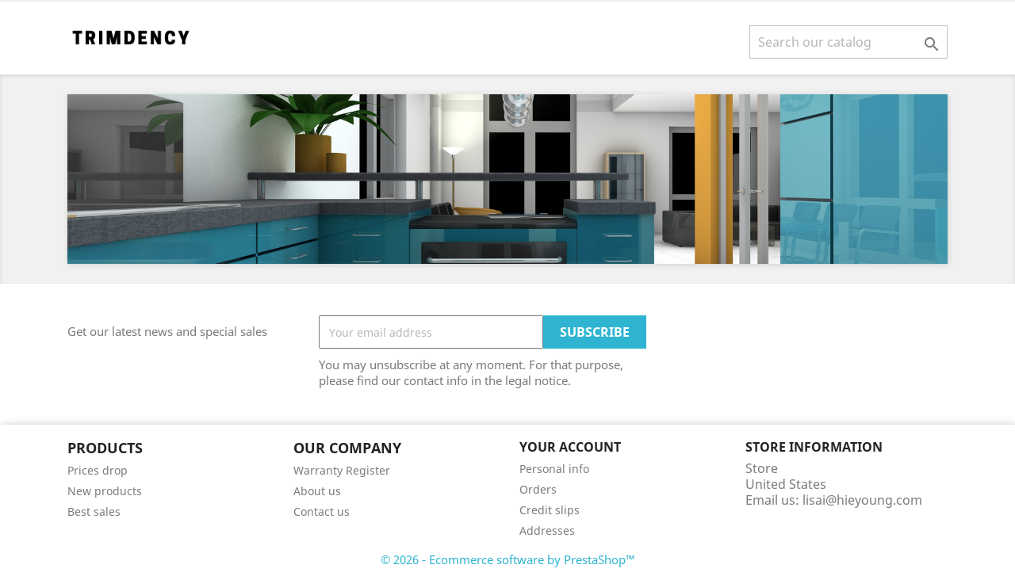

--- FILE ---
content_type: text/html; charset=utf-8
request_url: http://www.trimdency.com/
body_size: 4871
content:
<!doctype html>
<html lang="en">

  <head>
    
      
  <meta charset="utf-8">


  <meta http-equiv="x-ua-compatible" content="ie=edge">



  <title>Store</title>
  <meta name="description" content="Shop powered by PrestaShop">
  <meta name="keywords" content="">
      
                  <link rel="alternate" href="http://www.trimdency.com/" hreflang="en-us">
        



  <meta name="viewport" content="width=device-width, initial-scale=1">



  <link rel="icon" type="image/vnd.microsoft.icon" href="/img/favicon.ico?1628932992">
  <link rel="shortcut icon" type="image/x-icon" href="/img/favicon.ico?1628932992">



    <link rel="stylesheet" href="http://www.trimdency.com/themes/classic/assets/css/theme.css" type="text/css" media="all">
  <link rel="stylesheet" href="http://www.trimdency.com/modules/blockreassurance/views/css/front.css" type="text/css" media="all">
  <link rel="stylesheet" href="http://www.trimdency.com/js/jquery/ui/themes/base/minified/jquery-ui.min.css" type="text/css" media="all">
  <link rel="stylesheet" href="http://www.trimdency.com/js/jquery/ui/themes/base/minified/jquery.ui.theme.min.css" type="text/css" media="all">
  <link rel="stylesheet" href="http://www.trimdency.com/modules/ps_imageslider/css/homeslider.css" type="text/css" media="all">
  <link rel="stylesheet" href="http://www.trimdency.com/themes/classic/assets/css/custom.css" type="text/css" media="all">




  

  <script type="text/javascript">
        var prestashop = {"cart":{"products":[],"totals":{"total":{"type":"total","label":"Total","amount":0,"value":"$0.00"},"total_including_tax":{"type":"total","label":"Total (tax incl.)","amount":0,"value":"$0.00"},"total_excluding_tax":{"type":"total","label":"Total (tax excl.)","amount":0,"value":"$0.00"}},"subtotals":{"products":{"type":"products","label":"Subtotal","amount":0,"value":"$0.00"},"discounts":null,"shipping":{"type":"shipping","label":"Shipping","amount":0,"value":"Free"},"tax":{"type":"tax","label":"Taxes","amount":0,"value":"$0.00"}},"products_count":0,"summary_string":"0 items","vouchers":{"allowed":0,"added":[]},"discounts":[],"minimalPurchase":0,"minimalPurchaseRequired":""},"currency":{"name":"US Dollar","iso_code":"USD","iso_code_num":"840","sign":"$"},"customer":{"lastname":null,"firstname":null,"email":null,"birthday":null,"newsletter":null,"newsletter_date_add":null,"optin":null,"website":null,"company":null,"siret":null,"ape":null,"is_logged":false,"gender":{"type":null,"name":null},"addresses":[]},"language":{"name":"English (English)","iso_code":"en","locale":"en-US","language_code":"en-us","is_rtl":"0","date_format_lite":"m\/d\/Y","date_format_full":"m\/d\/Y H:i:s","id":2},"page":{"title":"","canonical":null,"meta":{"title":"Store","description":"Shop powered by PrestaShop","keywords":"","robots":"index"},"page_name":"index","body_classes":{"lang-en":true,"lang-rtl":false,"country-US":true,"currency-USD":true,"layout-full-width":true,"page-index":true,"tax-display-disabled":true},"admin_notifications":[]},"shop":{"name":"Store","logo":"\/img\/trimdency-logo-162893299219.jpg","stores_icon":"\/img\/logo_stores.png","favicon":"\/img\/favicon.ico"},"urls":{"base_url":"http:\/\/www.trimdency.com\/","current_url":"http:\/\/www.trimdency.com\/","shop_domain_url":"http:\/\/www.trimdency.com","img_ps_url":"http:\/\/www.trimdency.com\/img\/","img_cat_url":"http:\/\/www.trimdency.com\/img\/c\/","img_lang_url":"http:\/\/www.trimdency.com\/img\/l\/","img_prod_url":"http:\/\/www.trimdency.com\/img\/p\/","img_manu_url":"http:\/\/www.trimdency.com\/img\/m\/","img_sup_url":"http:\/\/www.trimdency.com\/img\/su\/","img_ship_url":"http:\/\/www.trimdency.com\/img\/s\/","img_store_url":"http:\/\/www.trimdency.com\/img\/st\/","img_col_url":"http:\/\/www.trimdency.com\/img\/co\/","img_url":"http:\/\/www.trimdency.com\/themes\/classic\/assets\/img\/","css_url":"http:\/\/www.trimdency.com\/themes\/classic\/assets\/css\/","js_url":"http:\/\/www.trimdency.com\/themes\/classic\/assets\/js\/","pic_url":"http:\/\/www.trimdency.com\/upload\/","pages":{"address":"http:\/\/www.trimdency.com\/address","addresses":"http:\/\/www.trimdency.com\/addresses","authentication":"http:\/\/www.trimdency.com\/login","cart":"http:\/\/www.trimdency.com\/cart","category":"http:\/\/www.trimdency.com\/index.php?controller=category","cms":"http:\/\/www.trimdency.com\/index.php?controller=cms","contact":"http:\/\/www.trimdency.com\/contact-us","discount":"http:\/\/www.trimdency.com\/discount","guest_tracking":"http:\/\/www.trimdency.com\/guest-tracking","history":"http:\/\/www.trimdency.com\/order-history","identity":"http:\/\/www.trimdency.com\/identity","index":"http:\/\/www.trimdency.com\/","my_account":"http:\/\/www.trimdency.com\/my-account","order_confirmation":"http:\/\/www.trimdency.com\/order-confirmation","order_detail":"http:\/\/www.trimdency.com\/index.php?controller=order-detail","order_follow":"http:\/\/www.trimdency.com\/order-follow","order":"http:\/\/www.trimdency.com\/order","order_return":"http:\/\/www.trimdency.com\/index.php?controller=order-return","order_slip":"http:\/\/www.trimdency.com\/credit-slip","pagenotfound":"http:\/\/www.trimdency.com\/page-not-found","password":"http:\/\/www.trimdency.com\/password-recovery","pdf_invoice":"http:\/\/www.trimdency.com\/index.php?controller=pdf-invoice","pdf_order_return":"http:\/\/www.trimdency.com\/index.php?controller=pdf-order-return","pdf_order_slip":"http:\/\/www.trimdency.com\/index.php?controller=pdf-order-slip","prices_drop":"http:\/\/www.trimdency.com\/prices-drop","product":"http:\/\/www.trimdency.com\/index.php?controller=product","search":"http:\/\/www.trimdency.com\/search","sitemap":"http:\/\/www.trimdency.com\/sitemap","stores":"http:\/\/www.trimdency.com\/stores","supplier":"http:\/\/www.trimdency.com\/supplier","register":"http:\/\/www.trimdency.com\/login?create_account=1","order_login":"http:\/\/www.trimdency.com\/order?login=1"},"alternative_langs":{"en-us":"http:\/\/www.trimdency.com\/"},"theme_assets":"\/themes\/classic\/assets\/","actions":{"logout":"http:\/\/www.trimdency.com\/?mylogout="},"no_picture_image":{"bySize":{"small_default":{"url":"http:\/\/www.trimdency.com\/img\/p\/en-default-small_default.jpg","width":98,"height":98},"cart_default":{"url":"http:\/\/www.trimdency.com\/img\/p\/en-default-cart_default.jpg","width":125,"height":125},"home_default":{"url":"http:\/\/www.trimdency.com\/img\/p\/en-default-home_default.jpg","width":250,"height":250},"medium_default":{"url":"http:\/\/www.trimdency.com\/img\/p\/en-default-medium_default.jpg","width":452,"height":452},"large_default":{"url":"http:\/\/www.trimdency.com\/img\/p\/en-default-large_default.jpg","width":800,"height":800}},"small":{"url":"http:\/\/www.trimdency.com\/img\/p\/en-default-small_default.jpg","width":98,"height":98},"medium":{"url":"http:\/\/www.trimdency.com\/img\/p\/en-default-home_default.jpg","width":250,"height":250},"large":{"url":"http:\/\/www.trimdency.com\/img\/p\/en-default-large_default.jpg","width":800,"height":800},"legend":""}},"configuration":{"display_taxes_label":false,"display_prices_tax_incl":false,"is_catalog":false,"show_prices":true,"opt_in":{"partner":true},"quantity_discount":{"type":"discount","label":"Discount"},"voucher_enabled":0,"return_enabled":0},"field_required":[],"breadcrumb":{"links":[{"title":"Home","url":"http:\/\/www.trimdency.com\/"}],"count":1},"link":{"protocol_link":"http:\/\/","protocol_content":"http:\/\/"},"time":1769877949,"static_token":"71de0df6e0d61ac839c32a4bc740eaa7","token":"4793e5b6c5a6b2081a02de8fe5ea6ef3"};
        var psemailsubscription_subscription = "http:\/\/www.trimdency.com\/module\/ps_emailsubscription\/subscription";
        var psr_icon_color = false;
      </script>



  



    
  </head>

  <body id="index" class="lang-en country-us currency-usd layout-full-width page-index tax-display-disabled">

    
      
    

    <main>
      
              

      <header id="header">
        
          
  <div class="header-banner">
    
  </div>



  <nav class="header-nav"></nav>
<!--  <nav class="header-nav">
    <div class="container">
      <div class="row">
        <div class="hidden-sm-down">
          <div class="col-md-5 col-xs-12">
            <div id="_desktop_contact_link">
  <div id="contact-link">
          <a href="http://www.trimdency.com/contact-us">Contact us</a>
      </div>
</div>

          </div>
          <div class="col-md-7 right-nav">
              <div id="_desktop_user_info">
  <div class="user-info">
          <a
        href="http://www.trimdency.com/my-account"
        title="Log in to your customer account"
        rel="nofollow"
      >
        <i class="material-icons">&#xE7FF;</i>
        <span class="hidden-sm-down">Sign in</span>
      </a>
      </div>
</div>
<div id="_desktop_cart">
  <div class="blockcart cart-preview inactive" data-refresh-url="//www.trimdency.com/module/ps_shoppingcart/ajax">
    <div class="header">
              <i class="material-icons shopping-cart">shopping_cart</i>
        <span class="hidden-sm-down">Cart</span>
        <span class="cart-products-count">(0)</span>
          </div>
  </div>
</div>

          </div>
        </div>
        <div class="hidden-md-up text-sm-center mobile">
          <div class="float-xs-left" id="menu-icon">
            <i class="material-icons d-inline">&#xE5D2;</i>
          </div>
          <div class="float-xs-right" id="_mobile_cart"></div>
          <div class="float-xs-right" id="_mobile_user_info"></div>
          <div class="top-logo" id="_mobile_logo"></div>
          <div class="clearfix"></div>
        </div>
      </div>
    </div>
  </nav>
-->



  <div class="header-top">
    <div class="container">
       <div class="row">
        <div class="col-md-2 hidden-sm-down" id="_desktop_logo">
                          <h1>
                <a href="http://www.trimdency.com/">
                  <img class="logo img-responsive" src="/img/trimdency-logo-162893299219.jpg" alt="Store">
                </a>
              </h1>
                    </div>
        <div class="col-md-10 col-sm-12 position-static">
          

<div class="menu js-top-menu position-static hidden-sm-down" id="_desktop_top_menu">
    
    
    <div class="clearfix"></div>
</div>
<!-- Block search module TOP -->
<div id="search_widget" class="search-widget" data-search-controller-url="//www.trimdency.com/search">
	<form method="get" action="//www.trimdency.com/search">
		<input type="hidden" name="controller" value="search">
		<input type="text" name="s" value="" placeholder="Search our catalog" aria-label="Search">
		<button type="submit">
			<i class="material-icons search">&#xE8B6;</i>
      <span class="hidden-xl-down">Search</span>
		</button>
	</form>
</div>
<!-- /Block search module TOP -->

          <div class="clearfix"></div>
        </div>
      </div>
      <div id="mobile_top_menu_wrapper" class="row hidden-md-up" style="display:none;">
        <div class="js-top-menu mobile" id="_mobile_top_menu"></div>
        <div class="js-top-menu-bottom">
          <div id="_mobile_currency_selector"></div>
          <div id="_mobile_language_selector"></div>
          <div id="_mobile_contact_link"></div>
        </div>
      </div>
    </div>
  </div>
  

        
      </header>

      
        
<aside id="notifications">
  <div class="container">
    
    
    
      </div>
</aside>
      

      <section id="wrapper">
        
        <div class="container">
          
            <nav data-depth="1" class="breadcrumb hidden-sm-down">
  <ol itemscope itemtype="http://schema.org/BreadcrumbList">
    
              
          <li itemprop="itemListElement" itemscope itemtype="http://schema.org/ListItem">
            <a itemprop="item" href="http://www.trimdency.com/">
              <span itemprop="name">Home</span>
            </a>
            <meta itemprop="position" content="1">
          </li>
        
          
  </ol>
</nav>
          

          

          
  <div id="content-wrapper">
    
    

  <section id="main">

    
      
    

    
      <section id="content" class="page-home">
        

        
          
            <a class="banner" href="http://www.trimdency.com/index.php?id_category=66&amp;controller=category" title="Spice Rack">
      <img src="http://www.trimdency.com/modules/ps_banner/img/4a47a0db6e60853dedfcfdf08a5ca249.png" alt="Spice Rack" title="Spice Rack" class="img-fluid">
  </a>

          
        
      </section>
    

    
      <footer class="page-footer">
        
          <!-- Footer content -->
        
      </footer>
    

  </section>


    
  </div>


          
        </div>
        
      </section>

      <footer id="footer">
        
          <div class="container">
  <div class="row">
    
      <div class="block_newsletter col-lg-8 col-md-12 col-sm-12">
  <div class="row">
    <p id="block-newsletter-label" class="col-md-5 col-xs-12">Get our latest news and special sales</p>
    <div class="col-md-7 col-xs-12">
      <form action="http://www.trimdency.com/#footer" method="post">
        <div class="row">
          <div class="col-xs-12">
            <input
              class="btn btn-primary float-xs-right hidden-xs-down"
              name="submitNewsletter"
              type="submit"
              value="Subscribe"
            >
            <input
              class="btn btn-primary float-xs-right hidden-sm-up"
              name="submitNewsletter"
              type="submit"
              value="OK"
            >
            <div class="input-wrapper">
              <input
                name="email"
                type="email"
                value=""
                placeholder="Your email address"
                aria-labelledby="block-newsletter-label"
              >
            </div>
            <input type="hidden" name="action" value="0">
            <div class="clearfix"></div>
          </div>
          <div class="col-xs-12">
                              <p>You may unsubscribe at any moment. For that purpose, please find our contact info in the legal notice.</p>
                                                          
                        </div>
        </div>
      </form>
    </div>
  </div>
</div>

  <div class="block-social col-lg-4 col-md-12 col-sm-12">
    <ul>
          </ul>
  </div>


    
  </div>
</div>
<div class="footer-container">
  <div class="container">
    <div class="row">
      
        <div class="col-md-6 links">
  <div class="row">
      <div class="col-md-6 wrapper">
      <p class="h3 hidden-sm-down">Products</p>
            <div class="title clearfix hidden-md-up" data-target="#footer_sub_menu_58833" data-toggle="collapse">
        <span class="h3">Products</span>
        <span class="float-xs-right">
          <span class="navbar-toggler collapse-icons">
            <i class="material-icons add">&#xE313;</i>
            <i class="material-icons remove">&#xE316;</i>
          </span>
        </span>
      </div>
      <ul id="footer_sub_menu_58833" class="collapse">
                  <li>
            <a
                id="link-product-page-prices-drop-1"
                class="cms-page-link"
                href="http://www.trimdency.com/prices-drop"
                title="Our special products"
                            >
              Prices drop
            </a>
          </li>
                  <li>
            <a
                id="link-product-page-new-products-1"
                class="cms-page-link"
                href="http://www.trimdency.com/new-products"
                title="Our new products"
                            >
              New products
            </a>
          </li>
                  <li>
            <a
                id="link-product-page-best-sales-1"
                class="cms-page-link"
                href="http://www.trimdency.com/best-sales"
                title="Our best sales"
                            >
              Best sales
            </a>
          </li>
              </ul>
    </div>
      <div class="col-md-6 wrapper">
      <p class="h3 hidden-sm-down">Our company</p>
            <div class="title clearfix hidden-md-up" data-target="#footer_sub_menu_45933" data-toggle="collapse">
        <span class="h3">Our company</span>
        <span class="float-xs-right">
          <span class="navbar-toggler collapse-icons">
            <i class="material-icons add">&#xE313;</i>
            <i class="material-icons remove">&#xE316;</i>
          </span>
        </span>
      </div>
      <ul id="footer_sub_menu_45933" class="collapse">
                  <li>
            <a
                id="link-cms-page-6-2"
                class="cms-page-link"
                href="http://www.trimdency.com/content/6-warranty-register"
                title=""
                            >
              Warranty Register
            </a>
          </li>
                  <li>
            <a
                id="link-cms-page-17-2"
                class="cms-page-link"
                href="http://www.trimdency.com/content/17-about-us"
                title=""
                            >
              About us
            </a>
          </li>
                  <li>
            <a
                id="link-static-page-contact-2"
                class="cms-page-link"
                href="http://www.trimdency.com/contact-us"
                title="Use our form to contact us"
                            >
              Contact us
            </a>
          </li>
              </ul>
    </div>
    </div>
</div>
<div id="block_myaccount_infos" class="col-md-3 links wrapper">
  <p class="h3 myaccount-title hidden-sm-down">
    <a class="text-uppercase" href="http://www.trimdency.com/my-account" rel="nofollow">
      Your account
    </a>
  </p>
  <div class="title clearfix hidden-md-up" data-target="#footer_account_list" data-toggle="collapse">
    <span class="h3">Your account</span>
    <span class="float-xs-right">
      <span class="navbar-toggler collapse-icons">
        <i class="material-icons add">&#xE313;</i>
        <i class="material-icons remove">&#xE316;</i>
      </span>
    </span>
  </div>
  <ul class="account-list collapse" id="footer_account_list">
            <li>
          <a href="http://www.trimdency.com/identity" title="Personal info" rel="nofollow">
            Personal info
          </a>
        </li>
            <li>
          <a href="http://www.trimdency.com/order-history" title="Orders" rel="nofollow">
            Orders
          </a>
        </li>
            <li>
          <a href="http://www.trimdency.com/credit-slip" title="Credit slips" rel="nofollow">
            Credit slips
          </a>
        </li>
            <li>
          <a href="http://www.trimdency.com/addresses" title="Addresses" rel="nofollow">
            Addresses
          </a>
        </li>
        
	</ul>
</div>
<div class="block-contact col-md-3 links wrapper">
  <div class="hidden-sm-down">
    <p class="h4 text-uppercase block-contact-title">Store information</p>
      Store<br />United States
                          <br>
                Email us: <a href="mailto:lisai@hieyoung.com" class="dropdown">lisai@hieyoung.com</a>
        </div>
  <div class="hidden-md-up">
    <div class="title">
      <a class="h3" href="http://www.trimdency.com/stores">Store information</a>
    </div>
  </div>
</div>

      
    </div>
    <div class="row">
      
        
      
    </div>
    <div class="row">
      <div class="col-md-12">
        <p class="text-sm-center">
          
            <a class="_blank" href="https://www.prestashop.com" target="_blank" rel="nofollow">
              © 2026 - Ecommerce software by PrestaShop™
            </a>
          
        </p>
      </div>
    </div>
  </div>
</div>
        
      </footer>

    </main>

    
        <script type="text/javascript" src="http://www.trimdency.com/themes/core.js" ></script>
  <script type="text/javascript" src="http://www.trimdency.com/themes/classic/assets/js/theme.js" ></script>
  <script type="text/javascript" src="http://www.trimdency.com/modules/blockreassurance/views/js/front.js" ></script>
  <script type="text/javascript" src="http://www.trimdency.com/modules/ps_emailsubscription/views/js/ps_emailsubscription.js" ></script>
  <script type="text/javascript" src="http://www.trimdency.com/js/jquery/ui/jquery-ui.min.js" ></script>
  <script type="text/javascript" src="http://www.trimdency.com/modules/ps_imageslider/js/responsiveslides.min.js" ></script>
  <script type="text/javascript" src="http://www.trimdency.com/modules/ps_imageslider/js/homeslider.js" ></script>
  <script type="text/javascript" src="http://www.trimdency.com/modules/ps_searchbar/ps_searchbar.js" ></script>
  <script type="text/javascript" src="http://www.trimdency.com/modules/ps_shoppingcart/ps_shoppingcart.js" ></script>
  <script type="text/javascript" src="http://www.trimdency.com/themes/classic/assets/js/custom.js" ></script>


    

    
      
    
  </body>

</html>